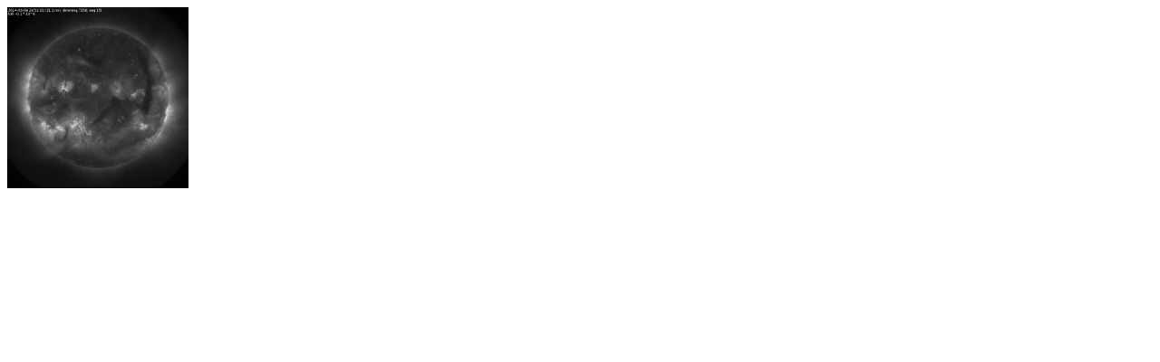

--- FILE ---
content_type: text/html; charset=UTF-8
request_url: https://www.sidc.be/solardemon/science/dimmings_details.php?science=1&dimming_id=7158&delay=80&prefix=raw_derotated&small=1&aid=1&graph=0&only_image=1&width=200
body_size: 2592
content:
<html><head><script type="text/javascript">var idx_img = 1;var my_images = new Array();var arr_hour = new Array();var arr_brightness = new Array();var JPEG1 = new Image();
JPEG1.src = 'detections/science/211/dimmings/7158/res50_raw_derotated0001_003255562.jpg';
my_images[1] = 'detections/science/211/dimmings/7158/res50_raw_derotated0001_003255562.jpg';
arr_hour[1] = '23:24';
arr_brightness[1] = '0';
var JPEG2 = new Image();
JPEG2.src = 'detections/science/211/dimmings/7158/res50_raw_derotated0002_003255563.jpg';
my_images[2] = 'detections/science/211/dimmings/7158/res50_raw_derotated0002_003255563.jpg';
arr_hour[2] = '23:26';
arr_brightness[2] = '0';
var JPEG3 = new Image();
JPEG3.src = 'detections/science/211/dimmings/7158/res50_raw_derotated0003_003255564.jpg';
my_images[3] = 'detections/science/211/dimmings/7158/res50_raw_derotated0003_003255564.jpg';
arr_hour[3] = '23:28';
arr_brightness[3] = '0';
var JPEG4 = new Image();
JPEG4.src = 'detections/science/211/dimmings/7158/res50_raw_derotated0004_003255565.jpg';
my_images[4] = 'detections/science/211/dimmings/7158/res50_raw_derotated0004_003255565.jpg';
arr_hour[4] = '23:30';
arr_brightness[4] = '0';
var JPEG5 = new Image();
JPEG5.src = 'detections/science/211/dimmings/7158/res50_raw_derotated0005_003255566.jpg';
my_images[5] = 'detections/science/211/dimmings/7158/res50_raw_derotated0005_003255566.jpg';
arr_hour[5] = '23:32';
arr_brightness[5] = '0';
var JPEG6 = new Image();
JPEG6.src = 'detections/science/211/dimmings/7158/res50_raw_derotated0006_003255567.jpg';
my_images[6] = 'detections/science/211/dimmings/7158/res50_raw_derotated0006_003255567.jpg';
arr_hour[6] = '23:34';
arr_brightness[6] = '-427.041';
var JPEG7 = new Image();
JPEG7.src = 'detections/science/211/dimmings/7158/res50_raw_derotated0007_003255568.jpg';
my_images[7] = 'detections/science/211/dimmings/7158/res50_raw_derotated0007_003255568.jpg';
arr_hour[7] = '23:36';
arr_brightness[7] = '-5925';
var JPEG8 = new Image();
JPEG8.src = 'detections/science/211/dimmings/7158/res50_raw_derotated0008_003255569.jpg';
my_images[8] = 'detections/science/211/dimmings/7158/res50_raw_derotated0008_003255569.jpg';
arr_hour[8] = '23:38';
arr_brightness[8] = '-14570.9';
var JPEG9 = new Image();
JPEG9.src = 'detections/science/211/dimmings/7158/res50_raw_derotated0009_003255570.jpg';
my_images[9] = 'detections/science/211/dimmings/7158/res50_raw_derotated0009_003255570.jpg';
arr_hour[9] = '23:40';
arr_brightness[9] = '-25833.1';
var JPEG10 = new Image();
JPEG10.src = 'detections/science/211/dimmings/7158/res50_raw_derotated0010_003255571.jpg';
my_images[10] = 'detections/science/211/dimmings/7158/res50_raw_derotated0010_003255571.jpg';
arr_hour[10] = '23:42';
arr_brightness[10] = '-39334';
var JPEG11 = new Image();
JPEG11.src = 'detections/science/211/dimmings/7158/res50_raw_derotated0011_003255572.jpg';
my_images[11] = 'detections/science/211/dimmings/7158/res50_raw_derotated0011_003255572.jpg';
arr_hour[11] = '23:44';
arr_brightness[11] = '-53753.9';
var JPEG12 = new Image();
JPEG12.src = 'detections/science/211/dimmings/7158/res50_raw_derotated0012_003255573.jpg';
my_images[12] = 'detections/science/211/dimmings/7158/res50_raw_derotated0012_003255573.jpg';
arr_hour[12] = '23:46';
arr_brightness[12] = '-69046.4';
var JPEG13 = new Image();
JPEG13.src = 'detections/science/211/dimmings/7158/res50_raw_derotated0013_003255574.jpg';
my_images[13] = 'detections/science/211/dimmings/7158/res50_raw_derotated0013_003255574.jpg';
arr_hour[13] = '23:48';
arr_brightness[13] = '-93555.4';
var JPEG14 = new Image();
JPEG14.src = 'detections/science/211/dimmings/7158/res50_raw_derotated0014_003255575.jpg';
my_images[14] = 'detections/science/211/dimmings/7158/res50_raw_derotated0014_003255575.jpg';
arr_hour[14] = '23:50';
arr_brightness[14] = '-130954';
var JPEG15 = new Image();
JPEG15.src = 'detections/science/211/dimmings/7158/res50_raw_derotated0015_003255576.jpg';
my_images[15] = 'detections/science/211/dimmings/7158/res50_raw_derotated0015_003255576.jpg';
arr_hour[15] = '23:52';
arr_brightness[15] = '-164365';
var JPEG16 = new Image();
JPEG16.src = 'detections/science/211/dimmings/7158/res50_raw_derotated0016_003255577.jpg';
my_images[16] = 'detections/science/211/dimmings/7158/res50_raw_derotated0016_003255577.jpg';
arr_hour[16] = '23:54';
arr_brightness[16] = '-191303';
var JPEG17 = new Image();
JPEG17.src = 'detections/science/211/dimmings/7158/res50_raw_derotated0017_003255578.jpg';
my_images[17] = 'detections/science/211/dimmings/7158/res50_raw_derotated0017_003255578.jpg';
arr_hour[17] = '23:56';
arr_brightness[17] = '-220357';
var JPEG18 = new Image();
JPEG18.src = 'detections/science/211/dimmings/7158/res50_raw_derotated0018_003255579.jpg';
my_images[18] = 'detections/science/211/dimmings/7158/res50_raw_derotated0018_003255579.jpg';
arr_hour[18] = '23:58';
arr_brightness[18] = '-257002';
var JPEG19 = new Image();
JPEG19.src = 'detections/science/211/dimmings/7158/res50_raw_derotated0019_003255580.jpg';
my_images[19] = 'detections/science/211/dimmings/7158/res50_raw_derotated0019_003255580.jpg';
arr_hour[19] = '00:00';
arr_brightness[19] = '-285170';
var JPEG20 = new Image();
JPEG20.src = 'detections/science/211/dimmings/7158/res50_raw_derotated0020_003255581.jpg';
my_images[20] = 'detections/science/211/dimmings/7158/res50_raw_derotated0020_003255581.jpg';
arr_hour[20] = '00:02';
arr_brightness[20] = '-312812';
var JPEG21 = new Image();
JPEG21.src = 'detections/science/211/dimmings/7158/res50_raw_derotated0021_003255582.jpg';
my_images[21] = 'detections/science/211/dimmings/7158/res50_raw_derotated0021_003255582.jpg';
arr_hour[21] = '00:04';
arr_brightness[21] = '-331202';
var JPEG22 = new Image();
JPEG22.src = 'detections/science/211/dimmings/7158/res50_raw_derotated0022_003255583.jpg';
my_images[22] = 'detections/science/211/dimmings/7158/res50_raw_derotated0022_003255583.jpg';
arr_hour[22] = '00:06';
arr_brightness[22] = '-350371';
var JPEG23 = new Image();
JPEG23.src = 'detections/science/211/dimmings/7158/res50_raw_derotated0023_003255584.jpg';
my_images[23] = 'detections/science/211/dimmings/7158/res50_raw_derotated0023_003255584.jpg';
arr_hour[23] = '00:08';
arr_brightness[23] = '-366325';
var JPEG24 = new Image();
JPEG24.src = 'detections/science/211/dimmings/7158/res50_raw_derotated0024_003255585.jpg';
my_images[24] = 'detections/science/211/dimmings/7158/res50_raw_derotated0024_003255585.jpg';
arr_hour[24] = '00:10';
arr_brightness[24] = '-384378';
var JPEG25 = new Image();
JPEG25.src = 'detections/science/211/dimmings/7158/res50_raw_derotated0025_003255586.jpg';
my_images[25] = 'detections/science/211/dimmings/7158/res50_raw_derotated0025_003255586.jpg';
arr_hour[25] = '00:12';
arr_brightness[25] = '-406916';
var JPEG26 = new Image();
JPEG26.src = 'detections/science/211/dimmings/7158/res50_raw_derotated0026_003255587.jpg';
my_images[26] = 'detections/science/211/dimmings/7158/res50_raw_derotated0026_003255587.jpg';
arr_hour[26] = '00:14';
arr_brightness[26] = '-425613';
var JPEG27 = new Image();
JPEG27.src = 'detections/science/211/dimmings/7158/res50_raw_derotated0027_003255588.jpg';
my_images[27] = 'detections/science/211/dimmings/7158/res50_raw_derotated0027_003255588.jpg';
arr_hour[27] = '00:16';
arr_brightness[27] = '-436226';
var JPEG28 = new Image();
JPEG28.src = 'detections/science/211/dimmings/7158/res50_raw_derotated0028_003255589.jpg';
my_images[28] = 'detections/science/211/dimmings/7158/res50_raw_derotated0028_003255589.jpg';
arr_hour[28] = '00:18';
arr_brightness[28] = '-444326';
var JPEG29 = new Image();
JPEG29.src = 'detections/science/211/dimmings/7158/res50_raw_derotated0029_003255590.jpg';
my_images[29] = 'detections/science/211/dimmings/7158/res50_raw_derotated0029_003255590.jpg';
arr_hour[29] = '00:20';
arr_brightness[29] = '-447315';
var JPEG30 = new Image();
JPEG30.src = 'detections/science/211/dimmings/7158/res50_raw_derotated0030_003255591.jpg';
my_images[30] = 'detections/science/211/dimmings/7158/res50_raw_derotated0030_003255591.jpg';
arr_hour[30] = '00:22';
arr_brightness[30] = '-455993';
var JPEG31 = new Image();
JPEG31.src = 'detections/science/211/dimmings/7158/res50_raw_derotated0031_003255592.jpg';
my_images[31] = 'detections/science/211/dimmings/7158/res50_raw_derotated0031_003255592.jpg';
arr_hour[31] = '00:24';
arr_brightness[31] = '-464607';
var JPEG32 = new Image();
JPEG32.src = 'detections/science/211/dimmings/7158/res50_raw_derotated0032_003255593.jpg';
my_images[32] = 'detections/science/211/dimmings/7158/res50_raw_derotated0032_003255593.jpg';
arr_hour[32] = '00:26';
arr_brightness[32] = '-472053';
var JPEG33 = new Image();
JPEG33.src = 'detections/science/211/dimmings/7158/res50_raw_derotated0033_003255594.jpg';
my_images[33] = 'detections/science/211/dimmings/7158/res50_raw_derotated0033_003255594.jpg';
arr_hour[33] = '00:28';
arr_brightness[33] = '-474679';
var JPEG34 = new Image();
JPEG34.src = 'detections/science/211/dimmings/7158/res50_raw_derotated0034_003255595.jpg';
my_images[34] = 'detections/science/211/dimmings/7158/res50_raw_derotated0034_003255595.jpg';
arr_hour[34] = '00:30';
arr_brightness[34] = '-468076';
var JPEG35 = new Image();
JPEG35.src = 'detections/science/211/dimmings/7158/res50_raw_derotated0035_003255596.jpg';
my_images[35] = 'detections/science/211/dimmings/7158/res50_raw_derotated0035_003255596.jpg';
arr_hour[35] = '00:32';
arr_brightness[35] = '-457204';
var JPEG36 = new Image();
JPEG36.src = 'detections/science/211/dimmings/7158/res50_raw_derotated0036_003255597.jpg';
my_images[36] = 'detections/science/211/dimmings/7158/res50_raw_derotated0036_003255597.jpg';
arr_hour[36] = '00:34';
arr_brightness[36] = '-436916';
var JPEG37 = new Image();
JPEG37.src = 'detections/science/211/dimmings/7158/res50_raw_derotated0037_003255598.jpg';
my_images[37] = 'detections/science/211/dimmings/7158/res50_raw_derotated0037_003255598.jpg';
arr_hour[37] = '00:36';
arr_brightness[37] = '-427132';
var JPEG38 = new Image();
JPEG38.src = 'detections/science/211/dimmings/7158/res50_raw_derotated0038_003255599.jpg';
my_images[38] = 'detections/science/211/dimmings/7158/res50_raw_derotated0038_003255599.jpg';
arr_hour[38] = '00:38';
arr_brightness[38] = '-437753';
var JPEG39 = new Image();
JPEG39.src = 'detections/science/211/dimmings/7158/res50_raw_derotated0039_003255600.jpg';
my_images[39] = 'detections/science/211/dimmings/7158/res50_raw_derotated0039_003255600.jpg';
arr_hour[39] = '00:40';
arr_brightness[39] = '-450491';
var JPEG40 = new Image();
JPEG40.src = 'detections/science/211/dimmings/7158/res50_raw_derotated0040_003255601.jpg';
my_images[40] = 'detections/science/211/dimmings/7158/res50_raw_derotated0040_003255601.jpg';
arr_hour[40] = '00:42';
arr_brightness[40] = '-455384';
var JPEG41 = new Image();
JPEG41.src = 'detections/science/211/dimmings/7158/res50_raw_derotated0041_003255602.jpg';
my_images[41] = 'detections/science/211/dimmings/7158/res50_raw_derotated0041_003255602.jpg';
arr_hour[41] = '00:44';
arr_brightness[41] = '-456728';
var JPEG42 = new Image();
JPEG42.src = 'detections/science/211/dimmings/7158/res50_raw_derotated0042_003255603.jpg';
my_images[42] = 'detections/science/211/dimmings/7158/res50_raw_derotated0042_003255603.jpg';
arr_hour[42] = '00:46';
arr_brightness[42] = '-464222';
var JPEG43 = new Image();
JPEG43.src = 'detections/science/211/dimmings/7158/res50_raw_derotated0043_003255604.jpg';
my_images[43] = 'detections/science/211/dimmings/7158/res50_raw_derotated0043_003255604.jpg';
arr_hour[43] = '00:48';
arr_brightness[43] = '-462491';
var JPEG44 = new Image();
JPEG44.src = 'detections/science/211/dimmings/7158/res50_raw_derotated0044_003255605.jpg';
my_images[44] = 'detections/science/211/dimmings/7158/res50_raw_derotated0044_003255605.jpg';
arr_hour[44] = '00:50';
arr_brightness[44] = '-463945';
var JPEG45 = new Image();
JPEG45.src = 'detections/science/211/dimmings/7158/res50_raw_derotated0045_003255606.jpg';
my_images[45] = 'detections/science/211/dimmings/7158/res50_raw_derotated0045_003255606.jpg';
arr_hour[45] = '00:52';
arr_brightness[45] = '-471024';
var JPEG46 = new Image();
JPEG46.src = 'detections/science/211/dimmings/7158/res50_raw_derotated0046_003255607.jpg';
my_images[46] = 'detections/science/211/dimmings/7158/res50_raw_derotated0046_003255607.jpg';
arr_hour[46] = '00:54';
arr_brightness[46] = '-471494';

var imgPointer = null;

function init(){
  imgPointer = document.getElementById('pointer');
  imgPointer.style.position = 'absolute';
  imgPointer.style.top = '70px';
  imgPointer.style.left = '-300px';
  imgPointer.style.visibility = 'hidden';
}

function getPos(e)
{
	 x = e.offsetX?(e.offsetX):e.pageX-document.getElementById("brightnessPlot").offsetLeft;
	 y = e.offsetY?(e.offsetY):e.pageY-document.getElementById("brightnessPlot").offsetTop;

   width=document.getElementById('brightnessPlot').clientWidth;
   plotWidth = Math.floor(width * 0.84);
   ignorePixels = Math.floor(width * 0.08 + 0.5);
   cx = Math.max(0, x - ignorePixels);
   cx = Math.min(1, cx / plotWidth);
   
   numImages = 46;
   idx = Math.floor(cx * (numImages-1) + 0.5) + 1; 
   
//   idx = Math.floor((Math.random()*10)+1);
   document.moveJPEG.src = my_images[idx];
   document.getElementById('displayArea').innerHTML = "Time: " + arr_hour[idx] + " (UTC), intensity: " +  arr_brightness[idx] + " DN/s";
   
   if ((x > ignorePixels) && (x < (plotWidth + ignorePixels)))
   {
      imgPointer.style.visibility = 'visible';
      imgPointer.style.left = e.clientX-1;
   }
}

function anim_img(x)
{
  if (idx_img > 46)
  {
    idx_img = 1;
  }
  var src_of_image = my_images[idx_img]; 
  document.myJPEGs.src = src_of_image;
  idx_img++;
}

t = setInterval("anim_img(idx_img)", 80);

window.onload = function() {init();};

</script>
</head>
<body>
<script>
  (function(i,s,o,g,r,a,m){i['GoogleAnalyticsObject']=r;i[r]=i[r]||function(){
  (i[r].q=i[r].q||[]).push(arguments)},i[r].l=1*new Date();a=s.createElement(o),
  m=s.getElementsByTagName(o)[0];a.async=1;a.src=g;m.parentNode.insertBefore(a,m)
  })(window,document,'script','//www.google-analytics.com/analytics.js','ga');

  ga('create', 'UA-57095087-1', 'auto');
  ga('send', 'pageview');

</script>
<img id="myJPEGs"  alt="image not (yet) available" name="myJPEGs" src = "m1.jpg" width=200></body>
</html>
